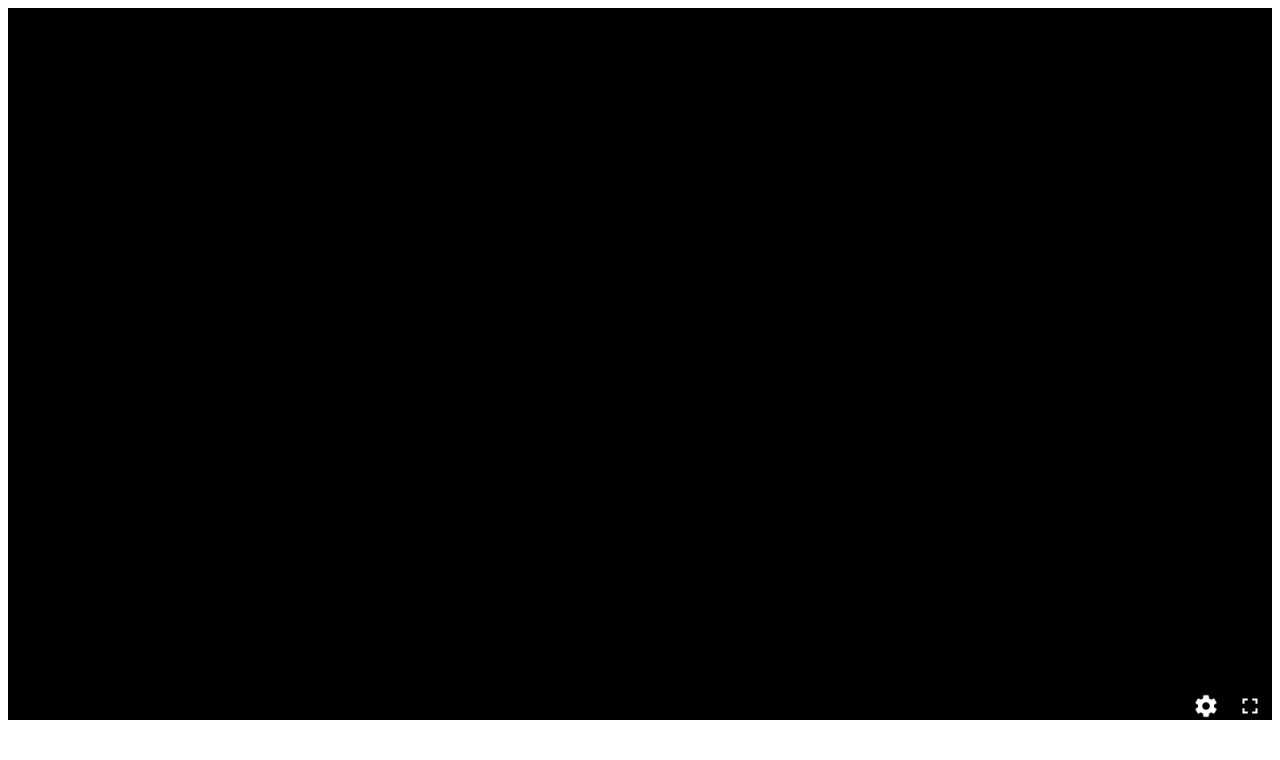

--- FILE ---
content_type: text/html
request_url: http://yonkou-bus.co.jp/guide/360_4rowDayWc.html
body_size: 914
content:
<!doctype html>
<html>
<head>
<meta charset="utf-8">
<title>無題ドキュメント</title>
<link href="../css/sanitize.css" rel="stylesheet" type="text/css">
<style>
	.pano {
		width: 100%;
		height: 100vh;
		cursor: pointer;
	}
</style>
</head>

<body>
	
		<div id="panolens" class="pano"></div>
		
		<script src="../js/three.min.js"></script>
		<script src="../js/panolens.min.js"></script>
		<script>
			const panoramaViewer = (element, image) => {
				let el = document.querySelector(element);
				let panorama = new PANOLENS.ImagePanorama(image);
				let viewer = new PANOLENS.Viewer({
					container: el,
					cameraFov: 100,
					autoRotate: true,
					autoRotateSpeed: 0.1,
					autoRotateActivationDuration: 5 });

				viewer.add(panorama);
			};
			const element = "#panolens";
			const image ="../images/guide/vehicle/360_4rowDayWc.jpg";
			panoramaViewer(element, image);
		</script>
</body>
</html>
